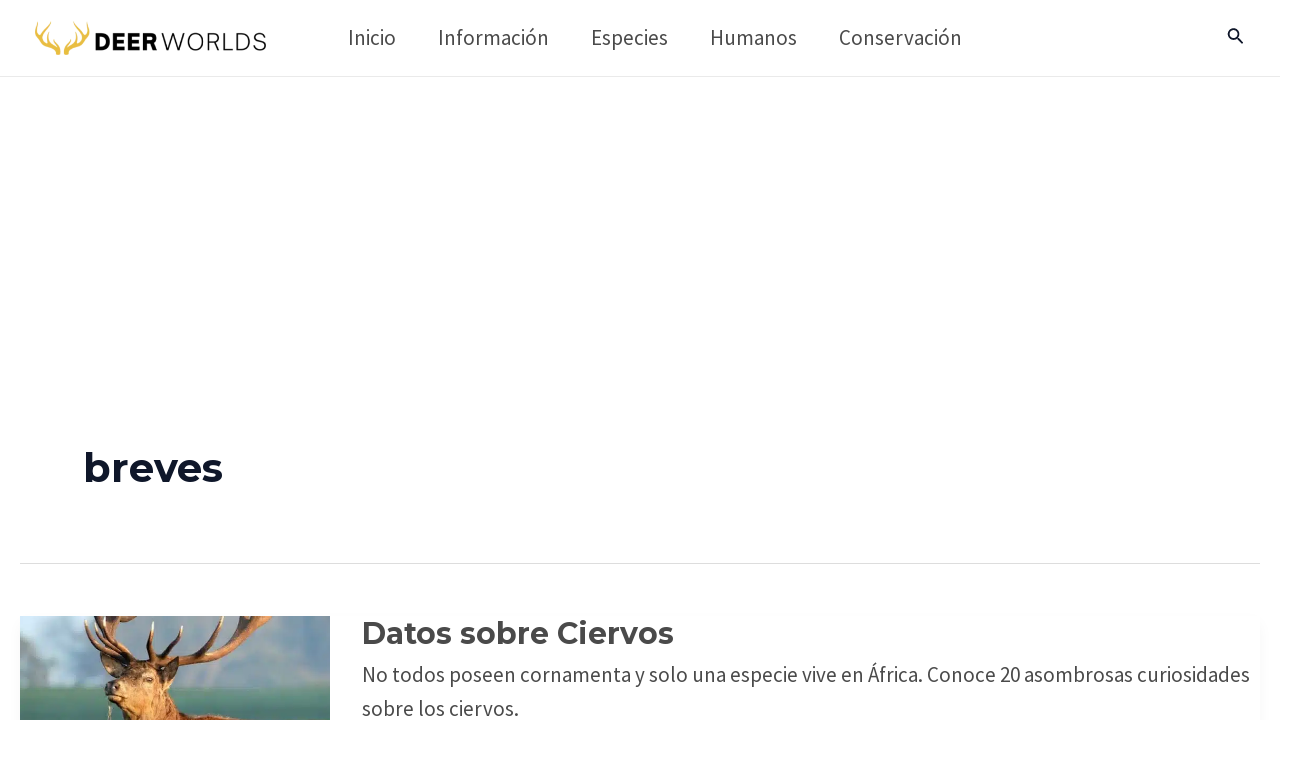

--- FILE ---
content_type: text/html; charset=utf-8
request_url: https://www.google.com/recaptcha/api2/aframe
body_size: 265
content:
<!DOCTYPE HTML><html><head><meta http-equiv="content-type" content="text/html; charset=UTF-8"></head><body><script nonce="Si6oNx8RwutceAoB4f97CQ">/** Anti-fraud and anti-abuse applications only. See google.com/recaptcha */ try{var clients={'sodar':'https://pagead2.googlesyndication.com/pagead/sodar?'};window.addEventListener("message",function(a){try{if(a.source===window.parent){var b=JSON.parse(a.data);var c=clients[b['id']];if(c){var d=document.createElement('img');d.src=c+b['params']+'&rc='+(localStorage.getItem("rc::a")?sessionStorage.getItem("rc::b"):"");window.document.body.appendChild(d);sessionStorage.setItem("rc::e",parseInt(sessionStorage.getItem("rc::e")||0)+1);localStorage.setItem("rc::h",'1769507948699');}}}catch(b){}});window.parent.postMessage("_grecaptcha_ready", "*");}catch(b){}</script></body></html>